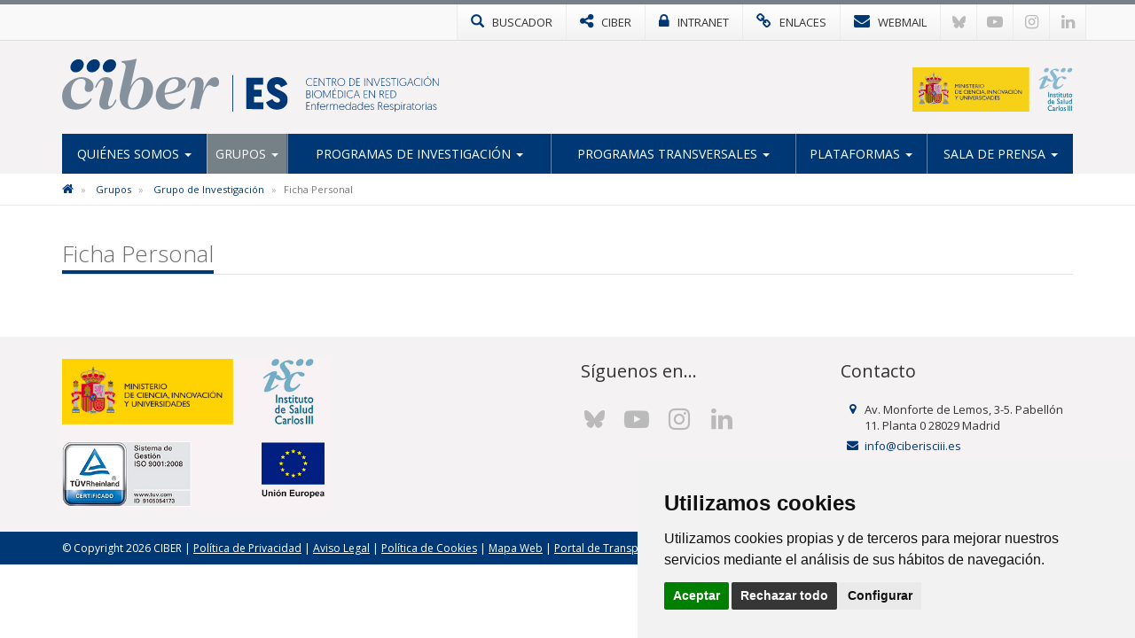

--- FILE ---
content_type: text/html; charset=utf-8
request_url: https://www.ciberes.org/grupos/grupo-de-investigacion/ficha-personal?id=%7B%7BId%7D%7D
body_size: 5977
content:

<!DOCTYPE html>
<html>
<head>
<meta charset="utf-8">
<meta http-equiv="X-UA-Compatible" content="IE=edge">
<meta name="viewport" content="width=device-width, initial-scale=1">
<title>Ficha Personal | CIBERES</title>
<meta name="description" content="" />
<meta name="keywords" content="" />
<link rel="alternate" hreflang="es" href="https://www.ciberes.org">
<link rel="alternate" hreflang="en" href="https://www.ciberes.org/en">
<!-- Nuevo FAVICON-->
<link rel="shortcut icon" href="/images/logos2023/favicon/es-xs.svg" />
<link rel="alternate" type="application/rss+xml" title="Noticias CIBERES" href="/rss" />
<link href='https://fonts.googleapis.com/css?family=Open+Sans:400italic,400,300,600,700' rel='stylesheet' type='text/css'>
<link rel="stylesheet" href="https://maxcdn.bootstrapcdn.com/font-awesome/4.7.0/css/font-awesome.min.css">
	
<!-- Nuevo CSS -->
<link href="/css/estilonewnew.css?v=040425" rel="stylesheet">
<!--[if lt IE 9]>
      <script src="https://oss.maxcdn.com/html5shiv/3.7.2/html5shiv.min.js"></script>
      <script src="https://oss.maxcdn.com/respond/1.4.2/respond.min.js"></script>
    <![endif]-->
	
<script src="https://code.jquery.com/jquery-2.1.4.min.js"></script> 


<meta name="robots" content="noindex">	  
			  

	<!-- Cookie Consent 4 x Google Mode Consent v2 -->
	<script>
		window.dataLayer = window.dataLayer || [];
		function gtag(){
			dataLayer.push(arguments);
		}
		gtag('consent', 'default', {
			'ad_storage': 'denied',
			'ad_user_data': 'denied',
			'ad_personalization': 'denied',
			'analytics_storage': 'denied'
		});
	</script>
	<script async src="https://www.googletagmanager.com/gtag/js?id=G-N1EQW8V3S3"></script><!-- // Cambiar -->
	<script type="text/plain" data-cookie-consent="tracking">
		window.dataLayer = window.dataLayer || [];
		function gtag(){dataLayer.push(arguments);}
		gtag('js', new Date());
		gtag('config', 'G-N1EQW8V3S3'); // Cambiar
	</script>
	<link rel="stylesheet" href="/css/cookie-consent.css" />
	<script type="text/javascript" src="/scripts/cookie-consent.js"></script>
	<script type="text/javascript" charset="UTF-8">
		document.addEventListener('DOMContentLoaded', function () {
		cookieconsent.run({
			"notice_banner_type":"simple",
			"consent_type":"express",
			"palette":"light",
			"language":"es", // Cambiar
			"page_load_consent_levels":["strictly-necessary"],
			"notice_banner_reject_button_hide":false,
			"preferences_center_close_button_hide":false,
			"page_refresh_confirmation_buttons":false,
			"website_name":"CIBER-ES", // Cambiar
			"website_privacy_policy_url":"https://www.ciberes.org/politica-de-cookies", // Cambiar
			"callbacks": {
				"scripts_specific_loaded": (level) => {
					switch(level) {
						case 'tracking': // Tipo de consentimiento
							gtag('consent', 'update', {
								'ad_storage': 'granted',
								'ad_user_data': 'granted',
								'ad_personalization': 'granted',
								'analytics_storage': 'granted'
							});
							break;
					}
				}
			},
			"callbacks_force": true
			});
		});
	</script>
	
</head>
<body>
<!-- NUEVO -->
<!-- Modal buscador -->

<div class="modal-buscador modal fade" id="myModal" tabindex="-1" role="dialog" aria-labelledby="myModalLabel">
  <div class="modal-dialog" role="document">
    <div class="modal-content">
		
	  <!-- 
      <div class="modal-header">
        <button type="button" class="close" data-dismiss="modal" aria-label="Close"><span aria-hidden="true">&times;</span></button>
		<h4 class="modal-title" id="myModalLabel">&nbsp;</h4>
      </div>
		-->  
		  
      <div class="modal-body">
        <div class="buscador-top">
          <form action="/busqueda.aspx" id="form">
            <div class="input-group col-md-12">
              <input type="text" name="q" class="form-control" placeholder="Escribe aqu&#237; lo que est&#225;s buscando">
              <span class="input-group-btn">
              <button class="btn btn-default" type="submit"><span class="glyphicon glyphicon-search"></span></button>
              </span> </div>
          </form>
        </div>
				  
      </div>
    </div>
  </div>
</div>
			
			
<!-- TOP MENU -->
<div class="top-menu">
  <div class="container">
    <div class="row"> 
      <div>
        <ul class="botones-top">
          <li><a href="#" class="enlace-top enlace-buscador" data-toggle="modal" data-target="#myModal"><div class="glyphicon glyphicon-search"></div> <span>BUSCADOR</span></a></li>
		  <li><a href="https://www.ciberisciii.es/" target="_blank" class="enlace-top"><i class="fa fa-share-alt"></i> <span>CIBER</span></a></li>
		  <li><a href="https://intranet.cientifis.com" target="_blank" class="enlace-top"><i class="fa fa-lock"></i> <span>INTRANET</span></a></li>
		  <li><a href="/enlaces-de-interes" class="enlace-top"><i class="fa fa-link"></i> <span>ENLACES</span></a></li>
		  <li><a href="https://correo.ciberisciii.es" target="_blank" class="enlace-top"><i class="fa fa-envelope"></i> <span>WEBMAIL</span></a></li>
		  <li class="redes-mobile"><a href="https://bsky.app/profile/ciberisciii.bsky.social" target="_blank" class="redes-top">
			<svg fill="none" viewBox="0 0 64 57"><path d="M13.873 3.805C21.21 9.332 29.103 20.537 32 26.55v15.882c0-.338-.13.044-.41.867-1.512 4.456-7.418 21.847-20.923 7.944-7.111-7.32-3.819-14.64 9.125-16.85-7.405 1.264-15.73-.825-18.014-9.015C1.12 23.022 0 8.51 0 6.55 0-3.268 8.579-.182 13.873 3.805ZM50.127 3.805C42.79 9.332 34.897 20.537 32 26.55v15.882c0-.338.13.044.41.867 1.512 4.456 7.418 21.847 20.923 7.944 7.111-7.32 3.819-14.64-9.125-16.85 7.405 1.264 15.73-.825 18.014-9.015C62.88 23.022 64 8.51 64 6.55c0-9.818-8.578-6.732-13.873-2.745Z"></path></svg>
		  </a></li>
		  <li class="redes-mobile"><a href="https://www.youtube.com/c/CentrodeInvestigaciónCIBER" target="_blank" class="redes-top"><i class="fa fa-youtube-play"></i></a></li>
		  <li class="redes-mobile"><a href="https://www.instagram.com/Consorcio_Ciber" target="_blank" class="redes-top"><i class="fa fa-instagram"></i></a></li>
		  <li class="redes-mobile"><a href="https://www.linkedin.com/company/ciberisciii" target="_blank" class="redes-top"><i class="fa fa-linkedin"></i></a></li>
        </ul>
      </div>
    </div>
  </div>
</div>
<!-- FIN TOP MENU --> 
<!-- HEADER -->
<div class="header">
  <div class="container">
    <div class="row header-logos">
      <div class="col-md-9 col-sm-12 logo-block">
        <div class="logo"><a href="/"><img src="/images/logos2023/es/es.svg" alt="CIBERES"/></a></div>
        <div class="txt-logo hidden-sm hidden-md"><a href="/"><img src="/images/logos2023/es/es-txt.svg" alt="Centro de investigación Biomédica en Red | Enfermedades Respiratorias"/></a></div>
      </div>
      <div class="col-md-3  col-sm-12">
		  <div class="logo-ministerio"><a href="https://www.ciencia.gob.es/" target="_blank"><img src="/images/logos2023/ministerio.svg" alt="Ministerio de Ciencia e Innovación"/></a></div>
      </div>
    </div>
	<div class="affix-top">
		<!--Nav-->
<nav class="navbar navbar-default">
      <div class="navbar-header">
        <button type="button" class="navbar-toggle collapsed" data-toggle="collapse" data-target=".navbar-collapse"> <span class="sr-only">Toggle navigation</span> <span class="icon-bar"></span> <span class="icon-bar"></span> <span class="icon-bar"></span> </button>
        <span class="navbar-brand visible-xs">MENÚ</span> </div>
      <div class="navbar-collapse collapse">
        <ul class="nav navbar-nav nav-justified">

            <li class="dropdown ">
				
				<a href="/quienes-somos" class="dropdown-toggle">Qui&#233;nes Somos <span class="caret"></span></a>
            <ul class="dropdown-menu">          
            		<li>
			   
						<a href="/quienes-somos/bienvenida-de-la-directora-cientifica">Bienvenida de la Directora Cient&#237;fica</a>
								   
				   </li> 
            		<li>
			   
						<a href="/quienes-somos/mision-y-objetivos">Misi&#243;n y objetivos</a>
								   
				   </li> 
            		<li class="dropdown dropdown-submenu">
			   
					<a href="/quienes-somos/estructura" class="dropdown-toggle">Estructura</a>
			<ul class="dropdown-menu">   
                	<li>
                    	<a href="/quienes-somos/estructura/comite-de-direccion">Comit&#233; de Direcci&#243;n</a>
                    </li> 
                	<li>
                    	<a href="/quienes-somos/estructura/comite-cientifico-asesor-externo">Comit&#233; Cient&#237;fico Asesor Externo</a>
                    </li> 
                	<li>
                    	<a href="/quienes-somos/estructura/consejo-rector">Consejo Rector</a>
                    </li> 
                	<li>
                    	<a href="/quienes-somos/estructura/comision-permanente">Comisi&#243;n Permanente</a>
                    </li> 
                	<li>
                    	<a href="/quienes-somos/estructura/instituciones-consorciadas">Instituciones Consorciadas</a>
                    </li> 
                	<li>
                    	<a href="/quienes-somos/estructura/unidad-tecnica">Unidad T&#233;cnica</a>
                    </li> 
             </ul>             
								   
				   </li> 
            		<li>
			   
						<a href="http://www.ciberisciii.es/areas-tematicas" target="_blank">&#193;reas Tem&#225;ticas</a>
								   
				   </li> 
            		<li>
			   
						<a href="/quienes-somos/contacto">Contacto</a>
								   
				   </li> 
                 </ul>             
            </li>
            <li class="active dropdown ">
				
				<a href="/grupos" class="dropdown-toggle">Grupos <span class="caret"></span></a>
            <ul class="dropdown-menu">          
            		<li>
			   
						<a href="/grupos/grupos-de-investigacion">Grupos de Investigaci&#243;n</a>
								   
				   </li> 
            		<li>
			   
						<a href="/grupos/grupos-clinicos-vinculados">Grupos Cl&#237;nicos Vinculados</a>
								   
				   </li> 
            		<li>
			   
						<a href="/grupos/distribucion-geografica">Distribuci&#243;n Geogr&#225;fica</a>
								   
				   </li> 
                 </ul>             
            </li>
            <li class="dropdown ">
				
				<a href="/programas-de-investigacion" class="dropdown-toggle">Programas de Investigaci&#243;n <span class="caret"></span></a>
            <ul class="dropdown-menu">          
            		<li class="dropdown dropdown-submenu">
			   
					<a href="/programas-de-investigacion/enfermedades-respiratorias-cronicas" class="dropdown-toggle">Enfermedades Respiratorias Cr&#243;nicas</a>
			<ul class="dropdown-menu">   
                	<li>
                    	<a href="/programas-de-investigacion/enfermedades-respiratorias-cronicas/apnea-obstructiva-del-sueno">Apnea Obstructiva del Sue&#241;o</a>
                    </li> 
                	<li>
                    	<a href="/programas-de-investigacion/enfermedades-respiratorias-cronicas/asma">Asma</a>
                    </li> 
                	<li>
                    	<a href="/programas-de-investigacion/enfermedades-respiratorias-cronicas/cancer-de-pulmon">C&#225;ncer de Pulm&#243;n</a>
                    </li> 
                	<li>
                    	<a href="/programas-de-investigacion/enfermedades-respiratorias-cronicas/enfermedad-pulmonar-obstructiva-cronica">Enfermedad Pulmonar Obstructiva Cr&#243;nica</a>
                    </li> 
             </ul>             
								   
				   </li> 
            		<li class="dropdown dropdown-submenu">
			   
					<a href="/programas-de-investigacion/enfermedades-respiratorias-infecciosas" class="dropdown-toggle">Enfermedades Respiratorias Infecciosas</a>
			<ul class="dropdown-menu">   
                	<li>
                    	<a href="/programas-de-investigacion/enfermedades-respiratorias-infecciosas/interacciones-huesped-patogeno">Interacciones H&#250;esped-Pat&#243;geno</a>
                    </li> 
                	<li>
                    	<a href="/programas-de-investigacion/enfermedades-respiratorias-infecciosas/neumonia">Neumon&#237;a</a>
                    </li> 
                	<li>
                    	<a href="/programas-de-investigacion/enfermedades-respiratorias-infecciosas/tuberculosis">Tuberculosis</a>
                    </li> 
             </ul>             
								   
				   </li> 
            		<li class="dropdown dropdown-submenu">
			   
					<a href="/programas-de-investigacion/enfermedades-respiratorias-difusas" class="dropdown-toggle">Enfermedades Respiratorias Difusas</a>
			<ul class="dropdown-menu">   
                	<li>
                    	<a href="/programas-de-investigacion/enfermedades-respiratorias-difusas/fibrosis-pulmonar">Fibrosis Pulmonar</a>
                    </li> 
                	<li>
                    	<a href="/programas-de-investigacion/enfermedades-respiratorias-difusas/hipertension-pulmonar">Hipertensi&#243;n Pulmonar</a>
                    </li> 
                	<li>
                    	<a href="/programas-de-investigacion/enfermedades-respiratorias-difusas/lesion-pulmonar-aguda">Lesi&#243;n Pulmonar Aguda</a>
                    </li> 
             </ul>             
								   
				   </li> 
            		<li class="dropdown dropdown-submenu">
			   
					<a href="/programas-de-investigacion/proyectos" class="dropdown-toggle">Proyectos</a>
			<ul class="dropdown-menu">   
                	<li>
                    	<a href="/programas-de-investigacion/proyectos/proyectos-de-convocatorias-competitivas">Proyectos de Convocatorias competitivas</a>
                    </li> 
             </ul>             
								   
				   </li> 
                 </ul>             
            </li>
            <li class="dropdown ">
				
				<a href="/programas-transversales" class="dropdown-toggle">Programas Transversales <span class="caret"></span></a>
            <ul class="dropdown-menu">          
            		<li>
			   
						<a href="/programas-transversales/programa-de-internacionalizacion">Programa de Internacionalizaci&#243;n</a>
								   
				   </li> 
            		<li>
			   
						<a href="/programas-transversales/programa-de-formacion">Programa de Formaci&#243;n</a>
								   
				   </li> 
            		<li class="dropdown dropdown-submenu">
			   
					<a href="/programas-transversales/oferta-tecnologica-y-know-how" class="dropdown-toggle">Oferta tecnol&#243;gica y know how</a>
			<ul class="dropdown-menu">   
                	<li>
                    	<a href="/programas-transversales/oferta-tecnologica-y-know-how/oferta-tecnologica">Oferta Tecnol&#243;gica</a>
                    </li> 
             </ul>             
								   
				   </li> 
                 </ul>             
            </li>
            <li class="dropdown ">
				
				<a href="/plataformas" class="dropdown-toggle">Plataformas <span class="caret"></span></a>
            <ul class="dropdown-menu">          
            		<li>
			   
						<a href="/plataformas/plataforma-biobanco-pulmonar">Plataforma Biobanco Pulmonar</a>
								   
				   </li> 
                 </ul>             
            </li>
            <li class="dropdown ">
				
				<a href="/sala-de-prensa" class="dropdown-toggle">Sala de Prensa <span class="caret"></span></a>
            <ul class="dropdown-menu">          
            		<li>
			   
						<a href="/sala-de-prensa/noticias">Noticias</a>
								   
				   </li> 
            		<li>
			   
						<a href="/sala-de-prensa/agenda">Agenda</a>
								   
				   </li> 
            		<li class="dropdown dropdown-submenu">
			   
					<a href="/sala-de-prensa/ciberesucicovid" class="dropdown-toggle">CIBERESUCICOVID</a>
			<ul class="dropdown-menu">   
                	<li>
                    	<a href="/sala-de-prensa/ciberesucicovid/noticias">Noticias</a>
                    </li> 
                	<li>
                    	<a href="/sala-de-prensa/ciberesucicovid/boletin">Bolet&#237;n</a>
                    </li> 
             </ul>             
								   
				   </li> 
            		<li>
			   
						<a href="/sala-de-prensa/imagen-corporativa">Imagen Corporativa</a>
								   
				   </li> 
                 </ul>             
            </li>
          
        </ul>
      </div>
      <!--/.nav-collapse --> 
      
    </nav>
	</div>
  </div>
</div>
<!-- FIN HEADER -->
<!-- FIN NUEVO -->


<!-- BREADCRUMB -->
<div class="box-breadcrumb">
		<div class="container">
    		<div class="row">
      			<div class="col-md-12">
	<ol class="breadcrumb hidden-xs">
		
        
			<li>
					<a href="/"><i class="fa fa-home"></i></a>
			</li>	
			<li>
					<a href="/grupos">Grupos</a>	
			</li>	
			<li>
					<a href="/grupos/grupo-de-investigacion">Grupo de Investigaci&#243;n</a>	
			</li>	

        
        <li class="active">Ficha Personal</li>
    </ol>
			</div>
		</div>
	</div>
 </div>
<!-- FIN BREADCRUMB -->

<div class="container">
  <div class="row">
    <div class="col-md-12">
      <h1 class="titulo st2"><span>Ficha Personal</span></h1>
     <script src="https://cdnjs.cloudflare.com/ajax/libs/handlebars.js/3.0.3/handlebars.js" type="text/javascript"></script>
<script src="https://intranet.cientifis.com/Ciber/WebServices/Web/Recursos/handlebars-customhelpers.js" type="text/javascript"></script>
<script src="https://intranet.cientifis.com/Ciber/WebServices/Web/Recursos/jsUtils.js" type="text/javascript"></script>
	
	
	  <form id="form1" runat="server">

        <script type="text/javascript">

            //Página
            var pagina = 1;

            //Id de IP
            var id = getQueryStringByName("id");

            //Función de carga
            function loadData() {

                $.ajax({
                    crossDomain: true,
                    contentType: "application/json; charset=utf-8",
                    type: 'POST',
                    dataType: 'jsonp',
                    data: { id: id },
                    url: 'https://intranet.cientifis.com/Ciber/WebServices/Web/ws_PersonalService.asmx/getPerfil',
                    success: function (result) {
						
						
						if (result.Status == true) {

                        var source = $("#componente-template").html();
                        var template = Handlebars.compile(source);

                        $("#divComponente").html(template(result));
                        $("#divComponente").show();
						$("#divError").hide();
						
						$("#mostrarlink").click(function(){
												$("#mostrar").hide();
												$("#email").show();});
						
						}
						else{
							$("#divComponente").hide();
            				$("#divError").show();

						}
						

                    }
                });
            }


            //Función de pasar página
            function irPagina(paginaPasada) {
                pagina = paginaPasada;
                loadData();
            }

            //Carga inicial
            loadData()

        </script>
					
					
	 <script id="componente-template" type="text/x-handlebars-template">
	<div class="row">
    <div class="col-md-3">
		<img src="{{#compare URLFoto "==" ""}}/images/perfildefault.png{{/compare}}{{URLFoto}}" class="img-responsive img-thumbnail w100"/>
	</div>
	<div class="col-md-9">
    	<div class="tag-box">
			
    		<dl class="dl-horizontal dl-grupos" style="margin:0">
                <dt>Nombre</dt>
                <dd>{{Nombre}} {{Apellidos}} </dd>
                <dt>Perfil</dt>
				<dd>{{{PerfilProfesional}}}</dd>
                <dt>Entidad</dt>
                <dd>{{Entidad}}</dd>
                <dt>Centro</dt>
                <dd>{{Centro}}</dd>
                <dt>Email</dt>
				<dd id="mostrar"><a href="#" id="mostrarlink">Mostrar</a></dd>
				<dd style="display:none" id="email">{{Email}}</dd>
                <dt>Titulación</dt>
                <dd>{{Titulacion}}</dd>
                <dt>Modalidad</dt>
                <dd>{{Modalidad}}</dd>
        	</dl>
		</div>
	</div>
							
</div>
					<div class="bottom-social"> 
				<a href="javascript:history.back()" class="btn btn-default pull-left"><span class="glyphicon glyphicon-arrow-left"></span> Volver al Grupo</a>
			</div>
</script>
<div id="divComponente"></div>
<div id="divError" style="display:none">
            Información no disponible
</div>

</form>
    </div>
  </div>
</div>


					
<!-- FOOTER -->
<div class="footer">
<div class="container">
<div class="row">
	<div class="col-md-6 col-sm-6">
		<img src="/images/logos-instituciones.jpg" style="max-height: 170px;" alt="Instituciones" class="img-responsive" />
	</div>
<div class="col-md-3 col-sm-6"><div class="footer-title">Síguenos en...</div>
<ul class="list-inline social-footer">
<li><a href="https://bsky.app/profile/ciberisciii.bsky.social" target="_blank" class="redes-top">
<svg fill="none" viewBox="0 0 64 57"><path d="M13.873 3.805C21.21 9.332 29.103 20.537 32 26.55v15.882c0-.338-.13.044-.41.867-1.512 4.456-7.418 21.847-20.923 7.944-7.111-7.32-3.819-14.64 9.125-16.85-7.405 1.264-15.73-.825-18.014-9.015C1.12 23.022 0 8.51 0 6.55 0-3.268 8.579-.182 13.873 3.805ZM50.127 3.805C42.79 9.332 34.897 20.537 32 26.55v15.882c0-.338.13.044.41.867 1.512 4.456 7.418 21.847 20.923 7.944 7.111-7.32 3.819-14.64-9.125-16.85 7.405 1.264 15.73-.825 18.014-9.015C62.88 23.022 64 8.51 64 6.55c0-9.818-8.578-6.732-13.873-2.745Z"></path></svg>
</a></li>
<li><a href="https://www.youtube.com/c/CentrodeInvestigaciónCIBER" target="_blank" class="redes-top"><i class="fa fa-youtube-play"></i></a></li>
<li><a href="https://www.instagram.com/Consorcio_Ciber" target="_blank" class="redes-top"><i class="fa fa-instagram"></i></a></li>
<li><a href="https://www.linkedin.com/company/ciberisciii" target="_blank" class="redes-top"><i class="fa fa-linkedin"></i></a></li>
</ul>
</div>
<div class="col-md-3 col-sm-6"><div class="footer-title">Contacto</div>
<ul class="fa-ul address">
                    	<li><i class="fa-li fa fa-map-marker"></i><p>Av. Monforte de Lemos, 3-5. Pabellón 11. Planta 0 28029 Madrid</p></li>
                    	<li><i class="fa-li fa fa-envelope"></i>
														<script type="text/javascript">
							document.write('<a href="mai'+"lto:"+"info"+'@'+'ciberisciii.es">info@'+"ciberisciii.es</a>");
							</script>
							</li>
                    </ul>
</div>
</div>
</div>
</div>
<div class="sub-footer">
<div class="container">
<div class="row">
<div class="col-md-12">© Copyright 2026 CIBER | <a href="/politica-de-privacidad">Política de Privacidad</a> | <a href="/aviso-legal">Aviso Legal</a> | <a href="/politica-de-cookies">Política de Cookies</a> | <a href="/mapa-web">Mapa Web</a> | <a href="http://www.ciberisciii.es/portal-de-transparencia">Portal de Transparencia</a></div>
<!--<div class="col-md-3 text-right centrado">Diseño web: <a href="http://www.fontventa.com" target="_blank">Fontventa S.L.</a></div>-->
	</div>
</div>
</div>
<!-- FIN FOOTER -->
<p id="back-top" class="hidden-xs" style="display: block;">
<a href="#top"><i class="fa fa-chevron-up"></i></a>
</p>
<script type="text/javascript">
	$(document).ready(function(){
		//Tooltip
		$('[data-toggle="tooltip"]').tooltip();
	});
</script>
<script src="/Scripts/bootstrap.min.js"></script> 
<!-- IE10 viewport hack for Surface/desktop Windows 8 bug --> 
<script src="/Scripts/ie10-viewport-bug-workaround.js"></script> 
<script src="/Scripts/scripts-ciber.js?v1"></script> 

<script defer src="https://static.cloudflareinsights.com/beacon.min.js/vcd15cbe7772f49c399c6a5babf22c1241717689176015" integrity="sha512-ZpsOmlRQV6y907TI0dKBHq9Md29nnaEIPlkf84rnaERnq6zvWvPUqr2ft8M1aS28oN72PdrCzSjY4U6VaAw1EQ==" data-cf-beacon='{"version":"2024.11.0","token":"55c77b64fadc45ba8828b334a0934236","r":1,"server_timing":{"name":{"cfCacheStatus":true,"cfEdge":true,"cfExtPri":true,"cfL4":true,"cfOrigin":true,"cfSpeedBrain":true},"location_startswith":null}}' crossorigin="anonymous"></script>
</body>
</html>

--- FILE ---
content_type: application/javascript
request_url: https://intranet.cientifis.com/Ciber/WebServices/Web/Recursos/handlebars-customhelpers.js
body_size: 6668
content:
//Helper For especificando el i y devolviendo el valor pasado
Handlebars.registerHelper('fordesde0', function (n, block) {
    var accum = '';
    for (var i = 0; i < n; ++i)
        accum += block.fn(i);
    return accum;
});

//Helper For especificando el i y devolviendo el valor pasado
Handlebars.registerHelper('fordesde1', function (n, block) {
    var accum = '';
    for (var i = 1; i <= n; ++i)
        accum += block.fn(i);
    return accum;
});



//Helper para hacer comparaciones varias
Handlebars.registerHelper('compare', function (lvalue, operator, rvalue, options) {

    var operators, result;

    if (arguments.length < 3) {
        throw new Error("Handlerbars Helper 'compare' needs 2 parameters");
    }

    if (options === undefined) {
        options = rvalue;
        rvalue = operator;
        operator = "===";
    }

    operators = {
        '==': function (l, r) { return l == r; },
        '===': function (l, r) { return l === r; },
        '!=': function (l, r) { return l != r; },
        '!==': function (l, r) { return l !== r; },
        '<': function (l, r) { return l < r; },
        '>': function (l, r) { return l > r; },
        '<=': function (l, r) { return l <= r; },
        '>=': function (l, r) { return l >= r; },
        'typeof': function (l, r) { return typeof l == r; }
    };

    if (!operators[operator]) {
        throw new Error("Handlerbars Helper 'compare' doesn't know the operator " + operator);
    }

    result = operators[operator](lvalue, rvalue);

    if (result) {
        return options.fn(this);
    } else {
        return options.inverse(this);
    }

});

Handlebars.registerHelper("math", function (lvalue, operator, rvalue, options) {
    lvalue = parseFloat(lvalue);
    rvalue = parseFloat(rvalue);

    return {
        "+": lvalue + rvalue,
        "-": lvalue - rvalue,
        "*": lvalue * rvalue,
        "/": lvalue / rvalue,
        "%": lvalue % rvalue
    }[operator];
});

Handlebars.registerHelper('paginate', function (pagination, options) {
    var type = options.hash.type || 'middle';
    var ret = '';
    var pageCount = Number(pagination.pageCount);
    var page = Number(pagination.page);
    var limit;
    if (options.hash.limit) limit = +options.hash.limit;

    //page pageCount
    var newContext = {};
    switch (type) {
        case 'puntosIzquierda':



            if (typeof limit === 'number') {
                var i = 0;
                var leftCount = Math.ceil(limit / 2) - 1;
                var rightCount = limit - leftCount - 1;
                if (page + rightCount > pageCount)
                    leftCount = limit - (pageCount - page) - 1;
                if (page - leftCount < 1)
                    leftCount = page - 1;
                var start = page - leftCount;

                if (leftCount >= 2 && start > 1) {
                    newContext = { visible: true }
                }
                else {
                    newContext = { visible: false }
                }

                ret = ret + options.fn(newContext);
                break;

            }
            else {
                for (var i = 1; i <= pageCount; i++) {
                    newContext = { n: i };
                    if (i === page) newContext.active = true;
                    ret = ret + options.fn(newContext);
                }
            }
            break;

        case 'puntosDerecha':

            if (typeof limit === 'number') {
                var i = 0;
                var leftCount = Math.ceil(limit / 2) - 1;
                var rightCount = limit - leftCount - 1;
                if (page + rightCount > pageCount)
                    leftCount = limit - (pageCount - page) - 1;
                if (page - leftCount < 1)
                    leftCount = page - 1;
                var end = page + rightCount;

                if (pageCount - rightCount >= 2 && page + rightCount < pageCount) {
                    newContext = { visible: true }
                }
                else {
                    newContext = { visible: false }
                }

                ret = ret + options.fn(newContext);
                break;

            }
            else {
                for (var i = 1; i <= pageCount; i++) {
                    newContext = { n: i };
                    if (i === page) newContext.active = true;
                    ret = ret + options.fn(newContext);
                }
            }
            break;

        case 'middle':

            if (typeof limit === 'number') {
                var i = 0;
                var leftCount = Math.ceil(limit / 2) - 1;
                var rightCount = limit - leftCount - 1;
                if (page + rightCount > pageCount)
                    leftCount = limit - (pageCount - page) - 1;
                if (page - leftCount < 1)
                    leftCount = page - 1;
                var start = page - leftCount;

                while (i < limit && i < pageCount) {
                    newContext = { n: start };
                    if (start === page) newContext.active = true;
                    ret = ret + options.fn(newContext);
                    start++;
                    i++;
                }
            }
            else {
                for (var i = 1; i <= pageCount; i++) {
                    newContext = { n: i };
                    if (i === page) newContext.active = true;
                    ret = ret + options.fn(newContext);
                }
            }
            break;
        case 'previous':
            if (page === 1) {
                newContext = { disabled: true, n: 1 }
            }
            else {
                newContext = { n: page - 1 }
            }
            ret = ret + options.fn(newContext);
            break;
        case 'next':
            newContext = {};
            if (page === pageCount) {
                newContext = { disabled: true, n: pageCount }
            }
            else {
                newContext = { n: page + 1 }
            }
            ret = ret + options.fn(newContext);
            break;
        case 'first':
            if (page === 1) {
                newContext = { disabled: true, n: 1 }
            }
            else {
                newContext = { n: 1 }
            }
            ret = ret + options.fn(newContext);
            break;
        case 'last':
            if (page === pageCount) {
                newContext = { disabled: true, n: pageCount }
            }
            else {
                newContext = { n: pageCount }
            }
            ret = ret + options.fn(newContext);
            break;
    }

    return ret;
});
